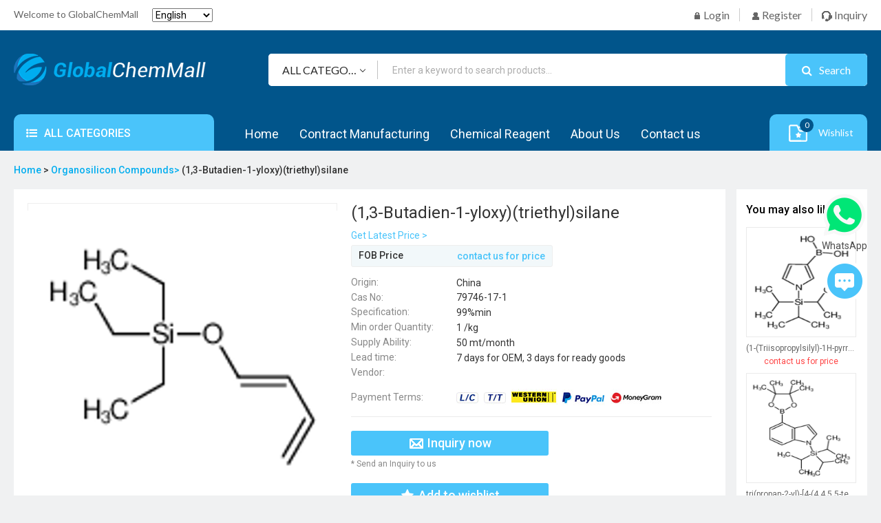

--- FILE ---
content_type: text/html; charset=utf-8
request_url: https://www.globalchemmall.com/13-butadien-1-yloxytriethylsilane
body_size: 9845
content:
<!DOCTYPE html>
<html lang="en"  >
<head>
    <title>China Low Price (1,3-Butadien-1-Yloxy)(Triethyl)Silane Manufacturers, Suppliers - Factory Direct Wholesale - GlobalChemMall</title>
    <meta http-equiv="Content-type" content="text/html;charset=UTF-8" />
    <meta name="description" content="As one of the leading (1,3-butadien-1-yloxy)(triethyl)silane manufacturers and suppliers in China, we warmly welcome you to wholesale organosilicon compounds at low price from our online mall! Our factory is mainly engaged in producing high quality chemical products for customers around the world. Contact us for more details." />
    <meta name="keywords" content="(1,3-butadien-1-yloxy)(triethyl)silane, China, manufacturers, suppliers, factory, wholesale, low price, high quality" />
    <meta name="viewport" content="width=device-width, initial-scale=1" />
    <meta http-equiv="X-UA-Compatible" content="IE=Edge,chrome=1">

    <!-- Google Tag Manager -->
    <script>
        (function (w, d, s, l, i) {
            w[l] = w[l] || []; w[l].push({
                'gtm.start':
                    new Date().getTime(), event: 'gtm.js'
            }); var f = d.getElementsByTagName(s)[0],
                j = d.createElement(s), dl = l != 'dataLayer' ? '&l=' + l : ''; j.async = true; j.src =
                    'https://www.googletagmanager.com/gtm.js?id=' + i + dl; f.parentNode.insertBefore(j, f);
        })(window, document, 'script', 'dataLayer', 'GTM-PPCPKRN');</script>
    <!-- End Google Tag Manager -->

    <meta name="google-site-verification" content="EOUvHe1KifA1W9vBA1HK_SBf628fO4TQVKKbRhglgAE" />
<meta name="apple-mobile-web-app-title" content="GlobalChemMall">
<meta name="application-name" content="GlobalChemMall">
<meta name="twitter:image" content="https://www.globalchemmall.com/images/thumbs/0051253_13-butadien-1-yloxytriethylsilane_100.png">
<meta name="twitter:title" content="(1,3-Butadien-1-yloxy)(triethyl)silane">
<meta name="twitter:description" content="As one of the leading (1,3-butadien-1-yloxy)(triethyl)silane manufacturers and suppliers in China, we warmly welcome you to wholesale organosilicon compounds at low price from our online mall! Our factory is mainly engaged in producing high quality chemical products for customers around the world. Contact us for more details.">
<meta http-equiv="X-UA-Compatible" content="IE=edge">
<meta property="og:type" content="product">
<meta property="og:site_name" content="GlobalChemMall">
<meta property="og:url" content="http://www.globalchemmall.com/13-butadien-1-yloxytriethylsilane">
<meta property="og:image" content="https://www.globalchemmall.com/images/thumbs/0051253_13-butadien-1-yloxytriethylsilane_100.png">
<meta property="og:title" content="(1,3-Butadien-1-yloxy)(triethyl)silane">
<meta property="og:description" content="As one of the leading (1,3-butadien-1-yloxy)(triethyl)silane manufacturers and suppliers in China, we warmly welcome you to wholesale organosilicon compounds at low price from our online mall! Our factory is mainly engaged in producing high quality chemical products for customers around the world. Contact us for more details.">
<link href="https://www.globalchemmall.com/13-butadien-1-yloxytriethylsilane" rel="canonical">

        <link href="https://fonts.gstatic.com" rel="preconnect">
    <script src="/Themes/CoreTheme/Content/js/jquery.min.js"></script>
    <script src="/tem/swiper.min.js"></script>

    <link href="/Themes/CoreTheme/Content/css/swiper.min.css" rel="stylesheet" type="text/css" />
<link href="/Themes/CoreTheme/Content/layui-v2.5.7/layui/css/layui.css" rel="stylesheet" type="text/css" />
<link href="/Themes/CoreTheme/Content/css/style.css" rel="stylesheet" type="text/css" />
<link href="/Themes/CoreTheme/Content/css/font-awesome.min.css" rel="stylesheet" type="text/css" />
<link href="/tem/swiper.min.css" rel="stylesheet" type="text/css" />
<link href="/Themes/CoreTheme/Content/css/custom.css" rel="stylesheet" type="text/css" />

    
    
    <script type="application/ld+json">
     [{"@context":"http://schema.org","@type":"Product","@id":"188769","name":"(1,3-Butadien-1-yloxy)(triethyl)silane","image":["https://www.globalchemmall.com/images/thumbs/0051253_13-butadien-1-yloxytriethylsilane_550.png"],"description":"As one of the leading (1,3-butadien-1-yloxy)(triethyl)silane manufacturers and suppliers in China, we warmly welcome you to wholesale organosilicon compounds at low price from our online mall! Our factory is mainly engaged in producing high quality chemical products for customers around the world. Contact us for more details.","sku":"g","brand":{"@type":"Brand","name":"Globalchemmall"},"offers":{"@type":"AggregateOffer","offerCount":1,"priceCurrency":"USD","lowPrice":0.00,"highPrice":0.0,"price":0.00}},{"@context":"https://schema.org/","@type":"BreadcrumbList","itemListElement":[{"@type":"ListItem","name":"Organosilicon Compounds","position":1,"item":"https://www.globalchemmall.com/organosilicon-compounds"},{"@type":"ListItem","name":"(1,3-Butadien-1-yloxy)(triethyl)silane","position":2,"item":"https://www.globalchemmall.com/13-butadien-1-yloxytriethylsilane"}]}]
</script>

</head>
<body class="index">
    <!-- Google Tag Manager (noscript) -->
    <noscript>
        <iframe src="https://www.googletagmanager.com/ns.html?id=GTM-PPCPKRN"
                height="0" width="0" style="display:none;visibility:hidden"></iframe>
    </noscript>
    <!-- End Google Tag Manager (noscript) -->
    
<header>
    <div class="h-top">
        <div class="l-wrap clearfix">
    <p class="welcome">Welcome to GlobalChemMall</p>
            <select class="form-control" id="customerlanguage" name="customerlanguage" onchange="setLocation(this.value);" aria-label="Languages selector" style="margin-left:20px;"><option selected="selected" value="http://www.globalchemmall.com/changelanguage/1?returnUrl=%2F13-butadien-1-yloxytriethylsilane">English</option>
<option value="http://www.globalchemmall.com/changelanguage/3?returnUrl=%2F13-butadien-1-yloxytriethylsilane">&#x420;&#x443;&#x441;&#x441;&#x43A;&#x438;&#x439;</option>
<option value="http://www.globalchemmall.com/changelanguage/4?returnUrl=%2F13-butadien-1-yloxytriethylsilane">Portugu&#xEA;s</option>
</select>

    
    <ul class="h-top-r clearfix">
        
            <li class="h-top-r-sign"><a href="/login?returnUrl=%2F13-butadien-1-yloxytriethylsilane"><i class="icon"></i> Login</a></li>
            <li class="h-top-r-register"><a href="/register?returnUrl=%2F13-butadien-1-yloxytriethylsilane"><i class="icon"></i> Register</a></li>
        <li class="h-top-r-contact"><a href="/inquiry?returnUrl=%2F13-butadien-1-yloxytriethylsilane"><i class="icon"></i> Inquiry</a></li>
    </ul>
</div>

    </div>
    <div class="h-bot">
        <div class="l-wrap">
            <div class="h-bot-ts clearfix">
                <a href="/" class="logo"><img src="/images/thumbs/0113785_logo.png" alt="GlobalChemMall"></a>


                <div class="search clearfix">
    <form class="clearfix" method="get" id="small-search-box-form" action="/search">
        <select>
            <option value="All Catagories">ALL CATEGORIES</option>
        </select>
        <div class="search-box clearfix">
            <input type="text" class="sk" name="q" placeholder="Enter a keyword to search products…">
            <button class="sbtn" type="submit"><i class="fa fa-search"></i><span>Search</span></button>
        </div>
    </form>
</div>
            </div>
            <div class="h-bot-bar clearfix">
                <div class="pro-menu">
    
<h6>
    <a>
        <i class="fa fa-list-ul"></i>
        ALL CATEGORIES
    </a>
</h6>
<div class="mopmenu"><i class="fa fa-list-ul"></i> Categories</div>
<div class="pro-menu-box">
    <div class="mopmenu-close">
        <i class="icon"></i>
    </div>
<ul>
        <li class="categories-lev1">
            <a href="/hot-categories">
                Hot Categories<i class="fa fa-angle-right"></i>
            </a>
            
    <i class="fa fa-angle-right"></i>
    <ul class="categories-submenu">
            <li class="categories-lev2">
                <a href="/sweeteners-and-dietary-supplements">sweeteners and Dietary supplements</a>


            </li>
            <li class="categories-lev2">
                <a href="/natural-products-and-extracts-2">Natural Products and Extracts</a>


            </li>
            <li class="categories-lev2">
                <a href="/api-and-intermediates">API and Intermediates</a>


            </li>
            <li class="categories-lev2">
                <a href="/water-treatment-chemicals-2">Water Treatment Chemicals</a>


            </li>
            <li class="categories-lev2">
                <a href="/paints-and-coatings-2">Paints and Coatings</a>


            </li>
    </ul>

        </li>
        <li class="categories-lev1">
            <a href="/biochemicals-and-pharmaceutical-chemicals">
                Biochemicals and Pharmaceutical Chemicals<i class="fa fa-angle-right"></i>
            </a>
            
    <i class="fa fa-angle-right"></i>
    <ul class="categories-submenu">
            <li class="categories-lev2">
                <a href="/pharmaceutical-impurities">Pharmaceutical Impurities</a>


            </li>
            <li class="categories-lev2">
                <a href="/pharmaceutical-intermediates">Pharmaceutical Intermediates</a>


            </li>
            <li class="categories-lev2">
                <a href="/active-pharmaceutical-ingredients-apis">Active Pharmaceutical Ingredients (APIs)</a>

                    <i class="fa fa-angle-right"></i>
                    <ul class="categories-thrmenu">
                            <li class="categories-lev3">
                                <a href="/cardiovascular-system">Cardiovascular system</a>
                            </li>
                            <li class="categories-lev3">
                                <a href="/brain-and-nervous-system">Brain and nervous system</a>
                            </li>
                            <li class="categories-lev3">
                                <a href="/gastrointestinal-tract-metabolism">Gastrointestinal tract/ metabolism</a>
                            </li>
                            <li class="categories-lev3">
                                <a href="/respiratory-system">Respiratory system</a>
                            </li>
                            <li class="categories-lev3">
                                <a href="/other-atc">Other ATC</a>
                            </li>
                            <li class="categories-lev3">
                                <a href="/infections-and-infestations">Infections and infestations</a>
                            </li>
                            <li class="categories-lev3">
                                <a href="/orphan-drugs">Orphan drugs</a>
                            </li>
                            <li class="categories-lev3">
                                <a href="/endocrine-system">Endocrine system</a>
                            </li>
                            <li class="categories-lev3">
                                <a href="/genitourinary-system">Genitourinary system</a>
                            </li>
                            <li class="categories-lev3">
                                <a href="/skin">Skin</a>
                            </li>
                            <li class="categories-lev3">
                                <a href="/blood-and-blood-forming-organs">Blood and blood forming organs</a>
                            </li>
                            <li class="categories-lev3">
                                <a href="/malignant-disease">Malignant disease</a>
                            </li>
                            <li class="categories-lev3">
                                <a href="/sensory-organs">Sensory organs</a>
                            </li>
                            <li class="categories-lev3">
                                <a href="/immune-disease">Immune disease</a>
                            </li>
                            <li class="categories-lev3">
                                <a href="/muscles-bones-and-joints">Muscles, bones, and joints</a>
                            </li>
                    </ul>

            </li>
            <li class="categories-lev2">
                <a href="/veterinary-drugs">Veterinary Drugs</a>

                    <i class="fa fa-angle-right"></i>
                    <ul class="categories-thrmenu">
                            <li class="categories-lev3">
                                <a href="/veterinary-chemicals">Veterinary Chemicals</a>
                            </li>
                            <li class="categories-lev3">
                                <a href="/therapeutic-veterinary-biological-products">Therapeutic Veterinary Biological Products</a>
                            </li>
                            <li class="categories-lev3">
                                <a href="/preventive-veterinary-biological-products">Preventive Veterinary Biological Products</a>
                            </li>
                            <li class="categories-lev3">
                                <a href="/veterinary-diagnostic-products">Veterinary Diagnostic Products</a>
                            </li>
                            <li class="categories-lev3">
                                <a href="/veterinary-chinese-herbal-medicines-and-natural-medicines">Veterinary Chinese Herbal Medicines and Natural Medicines</a>
                            </li>
                    </ul>

            </li>
            <li class="categories-lev2">
                <a href="/biochemicals">Biochemicals</a>


            </li>
            <li class="categories-lev2">
                <a href="/pharmaceutical-excipients">Pharmaceutical Excipients</a>


            </li>
    </ul>

        </li>
        <li class="categories-lev1">
            <a href="/material-chemicals">
                Material Chemicals<i class="fa fa-angle-right"></i>
            </a>
            
    <i class="fa fa-angle-right"></i>
    <ul class="categories-submenu">
            <li class="categories-lev2">
                <a href="/polymer-materials">Polymer Materials</a>

                    <i class="fa fa-angle-right"></i>
                    <ul class="categories-thrmenu">
                            <li class="categories-lev3">
                                <a href="/monomer">Monomer</a>
                            </li>
                            <li class="categories-lev3">
                                <a href="/polymer">Polymer</a>
                            </li>
                            <li class="categories-lev3">
                                <a href="/reagents-for-polymerization">Reagents for Polymerization</a>
                            </li>
                    </ul>

            </li>
            <li class="categories-lev2">
                <a href="/metal-and-ceramic-materials">Metal and Ceramic Materials</a>

                    <i class="fa fa-angle-right"></i>
                    <ul class="categories-thrmenu">
                            <li class="categories-lev3">
                                <a href="/salts">Salts</a>
                            </li>
                            <li class="categories-lev3">
                                <a href="/ultra-high-purity-materials">Ultra-High Purity Materials</a>
                            </li>
                            <li class="categories-lev3">
                                <a href="/metal-oxides">Metal Oxides</a>
                            </li>
                            <li class="categories-lev3">
                                <a href="/metals">Metals</a>
                            </li>
                            <li class="categories-lev3">
                                <a href="/ceramics">Ceramics</a>
                            </li>
                            <li class="categories-lev3">
                                <a href="/sulfides-and-chalcogenides">Sulfides and Chalcogenides</a>
                            </li>
                            <li class="categories-lev3">
                                <a href="/magnetic-materials">Magnetic Materials</a>
                            </li>
                            <li class="categories-lev3">
                                <a href="/alloys">Alloys</a>
                            </li>
                    </ul>

            </li>
            <li class="categories-lev2">
                <a href="/organic-and-printed-electronics-materials">Organic and Printed Electronics Materials</a>

                    <i class="fa fa-angle-right"></i>
                    <ul class="categories-thrmenu">
                            <li class="categories-lev3">
                                <a href="/liquid-crystals">Liquid Crystals</a>
                            </li>
                    </ul>

            </li>
            <li class="categories-lev2">
                <a href="/micro-and-nanoelectronics">Micro- and Nanoelectronics</a>

                    <i class="fa fa-angle-right"></i>
                    <ul class="categories-thrmenu">
                            <li class="categories-lev3">
                                <a href="/self-assembly-amp-contact-printing">Self Assembly &amp;amp; Contact Printing</a>
                            </li>
                            <li class="categories-lev3">
                                <a href="/vapor-deposition-precursors">Vapor Deposition Precursors</a>
                            </li>
                            <li class="categories-lev3">
                                <a href="/solution-deposition-precursors">Solution Deposition Precursors</a>
                            </li>
                    </ul>

            </li>
            <li class="categories-lev2">
                <a href="/alternative-energy-materials">Alternative Energy Materials</a>

                    <i class="fa fa-angle-right"></i>
                    <ul class="categories-thrmenu">
                            <li class="categories-lev3">
                                <a href="/phosphor-materials">Phosphor Materials</a>
                            </li>
                            <li class="categories-lev3">
                                <a href="/thermoelectric-materials">Thermoelectric Materials</a>
                            </li>
                            <li class="categories-lev3">
                                <a href="/lithium-ion-batteries">Lithium-Ion Batteries</a>
                            </li>
                            <li class="categories-lev3">
                                <a href="/perovskite-materials">Perovskite Materials</a>
                            </li>
                            <li class="categories-lev3">
                                <a href="/solid-oxide-fuel-cell-materials">Solid Oxide Fuel Cell Materials</a>
                            </li>
                            <li class="categories-lev3">
                                <a href="/electrolytes">Electrolytes</a>
                            </li>
                            <li class="categories-lev3">
                                <a href="/materials-for-hydrogen-storage">Materials for Hydrogen Storage</a>
                            </li>
                            <li class="categories-lev3">
                                <a href="/supercapacitors">Supercapacitors</a>
                            </li>
                            <li class="categories-lev3">
                                <a href="/metal-organic-framework">Metal Organic Framework</a>
                            </li>
                            <li class="categories-lev3">
                                <a href="/fuel-cell-catalysts">Fuel Cell Catalysts</a>
                            </li>
                    </ul>

            </li>
            <li class="categories-lev2">
                <a href="/nanomaterials">Nanomaterials</a>

                    <i class="fa fa-angle-right"></i>
                    <ul class="categories-thrmenu">
                            <li class="categories-lev3">
                                <a href="/nanoparticles-oxides-nitrides-and-other-ceramics">Nanoparticles: Oxides, Nitrides, and Other Ceramics</a>
                            </li>
                            <li class="categories-lev3">
                                <a href="/silsesquioxanes-poss-nanohybrids">Silsesquioxanes: POSS Nanohybrids</a>
                            </li>
                            <li class="categories-lev3">
                                <a href="/carbon-nanomaterials">Carbon Nanomaterials</a>
                            </li>
                            <li class="categories-lev3">
                                <a href="/dendrimers">Dendrimers</a>
                            </li>
                            <li class="categories-lev3">
                                <a href="/nanopowders-and-nanoparticle-dispersions">Nanopowders and Nanoparticle Dispersions</a>
                            </li>
                            <li class="categories-lev3">
                                <a href="/quantum-dots">Quantum Dots</a>
                            </li>
                    </ul>

            </li>
            <li class="categories-lev2">
                <a href="/bioelectronic-materials">Bioelectronic materials</a>

                    <i class="fa fa-angle-right"></i>
                    <ul class="categories-thrmenu">
                            <li class="categories-lev3">
                                <a href="/microfluidics">Microfluidics</a>
                            </li>
                            <li class="categories-lev3">
                                <a href="/flexible-organic-transistors">Flexible Organic Transistors</a>
                            </li>
                            <li class="categories-lev3">
                                <a href="/crosslinking-agents">Crosslinking Agents</a>
                            </li>
                            <li class="categories-lev3">
                                <a href="/actuators">Actuators</a>
                            </li>
                    </ul>

            </li>
    </ul>

        </li>
        <li class="categories-lev1">
            <a href="/electronic-chemicals">
                Electronic Chemicals<i class="fa fa-angle-right"></i>
            </a>
            
    <i class="fa fa-angle-right"></i>
    <ul class="categories-submenu">
            <li class="categories-lev2">
                <a href="/photonic-and-optical-materials">Photonic and Optical Materials</a>

                    <i class="fa fa-angle-right"></i>
                    <ul class="categories-thrmenu">
                            <li class="categories-lev3">
                                <a href="/photoluminescent-materials">Photoluminescent Materials</a>
                            </li>
                            <li class="categories-lev3">
                                <a href="/waveguide-materials">Waveguide Materials</a>
                            </li>
                    </ul>

            </li>
            <li class="categories-lev2">
                <a href="/liquid-crystals-and-conductive-compounds">Liquid Crystals and Conductive Compounds</a>

                    <i class="fa fa-angle-right"></i>
                    <ul class="categories-thrmenu">
                            <li class="categories-lev3">
                                <a href="/monomer-of-liquid-crystals">Monomer of Liquid Crystals</a>
                            </li>
                            <li class="categories-lev3">
                                <a href="/intermediates-of-liquid-crystals">Intermediates of Liquid Crystals</a>
                            </li>
                    </ul>

            </li>
            <li class="categories-lev2">
                <a href="/oled-and-pled-materials">OLED and PLED Materials</a>


            </li>
            <li class="categories-lev2">
                <a href="/synthetic-tools-and-reagents">Synthetic Tools and Reagents</a>


            </li>
            <li class="categories-lev2">
                <a href="/organic-photovoltaic-opv-materials">Organic Photovoltaic (OPV) Materials</a>


            </li>
            <li class="categories-lev2">
                <a href="/organic-field-effect-transistor-ofet-materials">Organic Field Effect Transistor (OFET) Materials</a>


            </li>
            <li class="categories-lev2">
                <a href="/electronic-chemicals-for-integrated-circuits">Electronic Chemicals for Integrated Circuits</a>

                    <i class="fa fa-angle-right"></i>
                    <ul class="categories-thrmenu">
                            <li class="categories-lev3">
                                <a href="/high-purity-reagents">High Purity Reagents</a>
                            </li>
                            <li class="categories-lev3">
                                <a href="/photoresist">Photoresist</a>
                            </li>
                    </ul>

            </li>
            <li class="categories-lev2">
                <a href="/new-energy-batteries-related-chemicals">New Energy Batteries-related Chemicals</a>

                    <i class="fa fa-angle-right"></i>
                    <ul class="categories-thrmenu">
                            <li class="categories-lev3">
                                <a href="/electrolyte">Electrolyte</a>
                            </li>
                    </ul>

            </li>
            <li class="categories-lev2">
                <a href="/additives-for-electronic-and-electrical-materials">Additives for Electronic and Electrical Materials</a>


            </li>
            <li class="categories-lev2">
                <a href="/sublimed-materials">Sublimed Materials</a>


            </li>
            <li class="categories-lev2">
                <a href="/substrates-and-electrode-materials">Substrates and Electrode Materials</a>


            </li>
            <li class="categories-lev2">
                <a href="/materials-for-printing-and-printed-electronics">Materials for Printing and Printed Electronics</a>

                    <i class="fa fa-angle-right"></i>
                    <ul class="categories-thrmenu">
                            <li class="categories-lev3">
                                <a href="/printed-circuit-board-pcb-materials">Printed Circuit Board (PCB) Materials</a>
                            </li>
                    </ul>

            </li>
    </ul>

        </li>
        <li class="categories-lev1">
            <a href="/paints-and-coatings">
                Paints and Coatings<i class="fa fa-angle-right"></i>
            </a>
            
    <i class="fa fa-angle-right"></i>
    <ul class="categories-submenu">
            <li class="categories-lev2">
                <a href="/coatings">Coatings</a>

                    <i class="fa fa-angle-right"></i>
                    <ul class="categories-thrmenu">
                            <li class="categories-lev3">
                                <a href="/architectural-coatings">Architectural Coatings</a>
                            </li>
                            <li class="categories-lev3">
                                <a href="/universal-coatings">Universal Coatings</a>
                            </li>
                            <li class="categories-lev3">
                                <a href="/marine-coatings">Marine Coatings</a>
                            </li>
                            <li class="categories-lev3">
                                <a href="/light-industrial-coatings">Light Industrial Coatings</a>
                            </li>
                            <li class="categories-lev3">
                                <a href="/anti-corrosion-coatings">Anti-corrosion coatings</a>
                            </li>
                            <li class="categories-lev3">
                                <a href="/wood-coatings">Wood Coatings</a>
                            </li>
                            <li class="categories-lev3">
                                <a href="/epoxies">Epoxies</a>
                            </li>
                            <li class="categories-lev3">
                                <a href="/special-coatings">Special Coatings</a>
                            </li>
                            <li class="categories-lev3">
                                <a href="/waterproof-coatings">Waterproof Coatings</a>
                            </li>
                            <li class="categories-lev3">
                                <a href="/interior-wall-coatings">Interior Wall Coatings</a>
                            </li>
                    </ul>

            </li>
            <li class="categories-lev2">
                <a href="/paints">Paints</a>

                    <i class="fa fa-angle-right"></i>
                    <ul class="categories-thrmenu">
                            <li class="categories-lev3">
                                <a href="/alkyds">Alkyds</a>
                            </li>
                            <li class="categories-lev3">
                                <a href="/acrylics">Acrylics</a>
                            </li>
                            <li class="categories-lev3">
                                <a href="/polyurethanes">Polyurethanes</a>
                            </li>
                            <li class="categories-lev3">
                                <a href="/amino-resin-paints">Amino Resin Paints</a>
                            </li>
                            <li class="categories-lev3">
                                <a href="/polyesters">Polyesters</a>
                            </li>
                            <li class="categories-lev3">
                                <a href="/rubber-paints">Rubber Paints</a>
                            </li>
                            <li class="categories-lev3">
                                <a href="/phenolics">Phenolics</a>
                            </li>
                            <li class="categories-lev3">
                                <a href="/overcoats">Overcoats</a>
                            </li>
                            <li class="categories-lev3">
                                <a href="/antirust-paints">Antirust Paints</a>
                            </li>
                    </ul>

            </li>
            <li class="categories-lev2">
                <a href="/inks">Inks</a>

                    <i class="fa fa-angle-right"></i>
                    <ul class="categories-thrmenu">
                            <li class="categories-lev3">
                                <a href="/printing-inks">Printing Inks</a>
                            </li>
                    </ul>

            </li>
            <li class="categories-lev2">
                <a href="/additives-for-paints-and-coatings">Additives for Paints and Coatings</a>

                    <i class="fa fa-angle-right"></i>
                    <ul class="categories-thrmenu">
                            <li class="categories-lev3">
                                <a href="/putties">Putties</a>
                            </li>
                    </ul>

            </li>
    </ul>

        </li>
        <li class="categories-lev1">
            <a href="/natural-products-and-extracts">
                Natural Products and Extracts<i class="fa fa-angle-right"></i>
            </a>
            
    <i class="fa fa-angle-right"></i>
    <ul class="categories-submenu">
            <li class="categories-lev2">
                <a href="/plant-extracts">Plant Extracts</a>

                    <i class="fa fa-angle-right"></i>
                    <ul class="categories-thrmenu">
                            <li class="categories-lev3">
                                <a href="/chinese-herbal-medicine-extracts">Chinese Herbal Medicine Extracts</a>
                            </li>
                            <li class="categories-lev3">
                                <a href="/vegetable-and-fruit-extracts">Vegetable and Fruit Extracts</a>
                            </li>
                    </ul>

            </li>
            <li class="categories-lev2">
                <a href="/medicinal-plant-raw-materials">Medicinal Plant Raw Materials</a>

                    <i class="fa fa-angle-right"></i>
                    <ul class="categories-thrmenu">
                            <li class="categories-lev3">
                                <a href="/raw-materials-of-anti-obesity-medication">Raw Materials of Anti-obesity Medication</a>
                            </li>
                    </ul>

            </li>
            <li class="categories-lev2">
                <a href="/natural-pigments">Natural Pigments</a>


            </li>
            <li class="categories-lev2">
                <a href="/natural-toxins">Natural Toxins</a>


            </li>
            <li class="categories-lev2">
                <a href="/animal-extracts">Animal Extracts</a>


            </li>
    </ul>

        </li>
        <li class="categories-lev1">
            <a href="/agrochemicals">
                Agrochemicals<i class="fa fa-angle-right"></i>
            </a>
            
    <i class="fa fa-angle-right"></i>
    <ul class="categories-submenu">
            <li class="categories-lev2">
                <a href="/pesticide-intermediates">Pesticide Intermediates</a>


            </li>
            <li class="categories-lev2">
                <a href="/pesticides">Pesticides</a>

                    <i class="fa fa-angle-right"></i>
                    <ul class="categories-thrmenu">
                            <li class="categories-lev3">
                                <a href="/herbicides">Herbicides</a>
                            </li>
                            <li class="categories-lev3">
                                <a href="/insecticides">Insecticides</a>
                            </li>
                            <li class="categories-lev3">
                                <a href="/bactericides">Bactericides</a>
                            </li>
                            <li class="categories-lev3">
                                <a href="/acaricides">Acaricides</a>
                            </li>
                            <li class="categories-lev3">
                                <a href="/plant-growth-regulators">Plant Growth Regulators</a>
                            </li>
                            <li class="categories-lev3">
                                <a href="/nematicides">Nematicides</a>
                            </li>
                            <li class="categories-lev3">
                                <a href="/rodenticides">Rodenticides</a>
                            </li>
                            <li class="categories-lev3">
                                <a href="/insect-attractants">Insect Attractants</a>
                            </li>
                            <li class="categories-lev3">
                                <a href="/hygienic-insecticides">Hygienic Insecticides</a>
                            </li>
                            <li class="categories-lev3">
                                <a href="/molluscicides">Molluscicides</a>
                            </li>
                            <li class="categories-lev3">
                                <a href="/herbicide-safeners">Herbicide Safeners</a>
                            </li>
                            <li class="categories-lev3">
                                <a href="/insect-repellents">Insect Repellents</a>
                            </li>
                            <li class="categories-lev3">
                                <a href="/algicides">Algicides</a>
                            </li>
                            <li class="categories-lev3">
                                <a href="/chemosterilants">Chemosterilants</a>
                            </li>
                            <li class="categories-lev3">
                                <a href="/synergists">Synergists</a>
                            </li>
                            <li class="categories-lev3">
                                <a href="/bird-repellents">Bird Repellents</a>
                            </li>
                            <li class="categories-lev3">
                                <a href="/insect-growth-regulators">Insect Growth Regulators</a>
                            </li>
                            <li class="categories-lev3">
                                <a href="/wood-preservatives">Wood Preservatives</a>
                            </li>
                            <li class="categories-lev3">
                                <a href="/nitrification-inhibitors">Nitrification Inhibitors</a>
                            </li>
                    </ul>

            </li>
            <li class="categories-lev2">
                <a href="/pesticide-adjuvants">Pesticide Adjuvants</a>


            </li>
            <li class="categories-lev2">
                <a href="/fertilizers">Fertilizers</a>

                    <i class="fa fa-angle-right"></i>
                    <ul class="categories-thrmenu">
                            <li class="categories-lev3">
                                <a href="/nitrogen-fertilizers">Nitrogen Fertilizers</a>
                            </li>
                            <li class="categories-lev3">
                                <a href="/trace-element-fertilizers">Trace Element Fertilizers</a>
                            </li>
                            <li class="categories-lev3">
                                <a href="/calcium-magnesium-phosphorus-fertilizers">Calcium, Magnesium, Phosphorus Fertilizers</a>
                            </li>
                            <li class="categories-lev3">
                                <a href="/phosphorus-fertilizers">Phosphorus Fertilizers</a>
                            </li>
                            <li class="categories-lev3">
                                <a href="/organic-fertilizers-biofertilizers">Organic Fertilizers (Biofertilizers)</a>
                            </li>
                            <li class="categories-lev3">
                                <a href="/compound-fertilizers">Compound Fertilizers</a>
                            </li>
                            <li class="categories-lev3">
                                <a href="/foliar-fertilizers">Foliar Fertilizers</a>
                            </li>
                            <li class="categories-lev3">
                                <a href="/potassium-fertilizers">Potassium Fertilizers</a>
                            </li>
                    </ul>

            </li>
    </ul>

        </li>
        <li class="categories-lev1">
            <a href="/commodity-chemicals">
                Commodity Chemicals<i class="fa fa-angle-right"></i>
            </a>
            
    <i class="fa fa-angle-right"></i>
    <ul class="categories-submenu">
            <li class="categories-lev2">
                <a href="/inorganic-chemicals">Inorganic Chemicals</a>

                    <i class="fa fa-angle-right"></i>
                    <ul class="categories-thrmenu">
                            <li class="categories-lev3">
                                <a href="/halides">Halides</a>
                            </li>
                            <li class="categories-lev3">
                                <a href="/inorganic-salts">Inorganic Salts</a>
                            </li>
                            <li class="categories-lev3">
                                <a href="/oxides-and-peroxides">Oxides and Peroxides</a>
                            </li>
                            <li class="categories-lev3">
                                <a href="/silicide-and-silicates">Silicide and Silicates</a>
                            </li>
                            <li class="categories-lev3">
                                <a href="/inorganic-acids">Inorganic Acids</a>
                            </li>
                            <li class="categories-lev3">
                                <a href="/inorganic-alkalines">Inorganic Alkalines</a>
                            </li>
                            <li class="categories-lev3">
                                <a href="/carbonates">Carbonates</a>
                            </li>
                            <li class="categories-lev3">
                                <a href="/elements">Elements</a>
                            </li>
                            <li class="categories-lev3">
                                <a href="/carbides">Carbides</a>
                            </li>
                    </ul>

            </li>
            <li class="categories-lev2">
                <a href="/organic-chemicals">Organic Chemicals</a>

                    <i class="fa fa-angle-right"></i>
                    <ul class="categories-thrmenu">
                            <li class="categories-lev3">
                                <a href="/plasticizers-and-raw-materials">Plasticizers and Raw Materials</a>
                            </li>
                            <li class="categories-lev3">
                                <a href="/commodity-solvents">Commodity Solvents</a>
                            </li>
                            <li class="categories-lev3">
                                <a href="/coatings-raw-materials">Coatings Raw Materials</a>
                            </li>
                            <li class="categories-lev3">
                                <a href="/alkylene-oxides-and-derivatives">Alkylene Oxides and Derivatives</a>
                            </li>
                            <li class="categories-lev3">
                                <a href="/acids-and-esters">Acids and Esters</a>
                            </li>
                            <li class="categories-lev3">
                                <a href="/olefins">Olefins</a>
                            </li>
                            <li class="categories-lev3">
                                <a href="/aromatics">Aromatics</a>
                            </li>
                            <li class="categories-lev3">
                                <a href="/unsaturated-polyester-resins-upr-and-raw-materials">Unsaturated Polyester Resins (UPR) and Raw Materials</a>
                            </li>
                            <li class="categories-lev3">
                                <a href="/raw-materials-for-synthetic-fibers">Raw Materials for Synthetic Fibers</a>
                            </li>
                            <li class="categories-lev3">
                                <a href="/methanol-and-derivatives">Methanol and Derivatives</a>
                            </li>
                            <li class="categories-lev3">
                                <a href="/phenols-and-ketones">Phenols and Ketones</a>
                            </li>
                    </ul>

            </li>
            <li class="categories-lev2">
                <a href="/organic-solvents">Organic Solvents</a>


            </li>
            <li class="categories-lev2">
                <a href="/petrochemicals">Petrochemicals</a>

                    <i class="fa fa-angle-right"></i>
                    <ul class="categories-thrmenu">
                            <li class="categories-lev3">
                                <a href="/petroleum-product-additives">Petroleum Product Additives</a>
                            </li>
                            <li class="categories-lev3">
                                <a href="/petroleum-waxes">Petroleum Waxes</a>
                            </li>
                    </ul>

            </li>
    </ul>

        </li>
        <li class="categories-lev1">
            <a href="/catalysts-and-additives">
                Catalysts and Additives<i class="fa fa-angle-right"></i>
            </a>
            
    <i class="fa fa-angle-right"></i>
    <ul class="categories-submenu">
            <li class="categories-lev2">
                <a href="/additives-and-auxiliaries">Additives and Auxiliaries</a>

                    <i class="fa fa-angle-right"></i>
                    <ul class="categories-thrmenu">
                            <li class="categories-lev3">
                                <a href="/plastic-and-rubber-additives">Plastic and Rubber Additives</a>
                            </li>
                            <li class="categories-lev3">
                                <a href="/paint-additives">Paint Additives</a>
                            </li>
                            <li class="categories-lev3">
                                <a href="/organic-extractants">Organic Extractants</a>
                            </li>
                            <li class="categories-lev3">
                                <a href="/textile-auxiliaries">Textile Auxiliaries</a>
                            </li>
                            <li class="categories-lev3">
                                <a href="/water-treatment-agents">Water Treatment Agents</a>
                            </li>
                            <li class="categories-lev3">
                                <a href="/flame-retardants">Flame Retardants</a>
                            </li>
                            <li class="categories-lev3">
                                <a href="/synthetic-material-additives">Synthetic Material Additives</a>
                            </li>
                            <li class="categories-lev3">
                                <a href="/polyethylene-glycol-peg-derivatives">Polyethylene Glycol (PEG) Derivatives</a>
                            </li>
                            <li class="categories-lev3">
                                <a href="/polymer-additives">Polymer Additives</a>
                            </li>
                            <li class="categories-lev3">
                                <a href="/metal-processing-aids">Metal Processing Aids</a>
                            </li>
                            <li class="categories-lev3">
                                <a href="/surface-treatment-agents">Surface Treatment Agents</a>
                            </li>
                            <li class="categories-lev3">
                                <a href="/electronic-industrial-additives">Electronic Industrial Additives</a>
                            </li>
                            <li class="categories-lev3">
                                <a href="/coupling-agents">Coupling Agents</a>
                            </li>
                            <li class="categories-lev3">
                                <a href="/mineral-processing-reagents-and-smelting-additives">Mineral Processing Reagents and Smelting Additives</a>
                            </li>
                            <li class="categories-lev3">
                                <a href="/construction-and-building-chemicals">Construction And Building Chemicals</a>
                            </li>
                            <li class="categories-lev3">
                                <a href="/oilfield-chemicals">Oilfield Chemicals</a>
                            </li>
                            <li class="categories-lev3">
                                <a href="/pesticide-additives">Pesticide Additives</a>
                            </li>
                            <li class="categories-lev3">
                                <a href="/adsorbents">Adsorbents</a>
                            </li>
                            <li class="categories-lev3">
                                <a href="/leather-additives">Leather Additives</a>
                            </li>
                            <li class="categories-lev3">
                                <a href="/heat-stabilizers">Heat Stabilizers</a>
                            </li>
                            <li class="categories-lev3">
                                <a href="/paper-additives">Paper Additives</a>
                            </li>
                            <li class="categories-lev3">
                                <a href="/oil-additives">Oil Additives</a>
                            </li>
                            <li class="categories-lev3">
                                <a href="/fillers">Fillers</a>
                            </li>
                            <li class="categories-lev3">
                                <a href="/glass-antibacterial-agents">Glass Antibacterial Agents</a>
                            </li>
                            <li class="categories-lev3">
                                <a href="/retarders">Retarders</a>
                            </li>
                            <li class="categories-lev3">
                                <a href="/antishock-agents">Antishock Agents</a>
                            </li>
                    </ul>

            </li>
            <li class="categories-lev2">
                <a href="/catalysts">Catalysts</a>

                    <i class="fa fa-angle-right"></i>
                    <ul class="categories-thrmenu">
                            <li class="categories-lev3">
                                <a href="/precious-metal-catalysts">Precious Metal Catalysts</a>
                            </li>
                            <li class="categories-lev3">
                                <a href="/industrial-catalysts">Industrial Catalysts</a>
                            </li>
                            <li class="categories-lev3">
                                <a href="/oxide-catalysts">Oxide Catalysts</a>
                            </li>
                            <li class="categories-lev3">
                                <a href="/acid-base-catalysts">Acid-Base Catalysts</a>
                            </li>
                            <li class="categories-lev3">
                                <a href="/synthetic-material-catalysts">Synthetic Material Catalysts</a>
                            </li>
                            <li class="categories-lev3">
                                <a href="/metallocene-catalysts">Metallocene Catalysts</a>
                            </li>
                            <li class="categories-lev3">
                                <a href="/quaternary-ammonium-salts">Quaternary Ammonium Salts</a>
                            </li>
                    </ul>

            </li>
    </ul>

        </li>
</ul></div>    
</div>
<nav>
    <div class="monav"><i class="fa fa-navicon"></i> Menu</div>
    <div class="nav">
        <div class="monav-close">
            <i class="icon"></i>Menu
        </div>
        <ul class="clearfix">
            <li><a href="/">Home</a></li>
            <li><a href="/contract">Contract Manufacturing</a></li>
            <li><a href="/ChemicalReagent">Chemical Reagent</a></li>
            <li><a href="/aboutus">About Us</a></li>
            <li><a href="/contactus">Contact us</a></li>
        </ul>
    </div>
</nav>
<div class="shoppingcar clearfix">
    <a href="/wishlist" class="ico-cart dropdown-toggle">
        <div class="scar-icon icon"><span class="scarnum">0</span></div>
        <span>Wishlist</span>
    </a>
</div>






            </div>
            <div class="header-mark"></div>
        </div>
    </div>
</header>
<div class="pdetailpage">
        <div class="breadcrumbs-nav">
        <div class="l-wrap">
            <a href="/">Home</a> &gt;

                <a href="/organosilicon-compounds" itemprop="item">
                    Organosilicon Compounds&gt;
                </a>
            (1,3-Butadien-1-yloxy)(triethyl)silane
        </div>
    </div>
 
    <div class="pdetailpage-box">
        <div class="l-wrap clearfix">
            <div class="pdetailpage-l">
                <div class="pdetail-detail clearfix">
                    <div class="pdetail-detail-l pro-container">
    <div class="preview-container">
        <video id="media" controls="" autoplay="" style="display: none">
            <source src="">
        </video>
        <div class="small-box">
                <img src="/images/thumbs/0051253_13-butadien-1-yloxytriethylsilane_550.png" alt="Picture of (1,3-Butadien-1-yloxy)(triethyl)silane" title="Picture of (1,3-Butadien-1-yloxy)(triethyl)silane" data-defaultsize="/images/thumbs/0051253_13-butadien-1-yloxytriethylsilane_550.png" data-fullsize="/images/thumbs/0051253_13-butadien-1-yloxytriethylsilane.png" />

            <span class="hover" style="display: none; left: 0px; top: 270px;"></span>
        </div>
        <div class="thumbnail-box">
            <a href="javascript:;" class="btn icon btn-prev btn_prev_disabled"></a>
            <a href="javascript:;" class="btn icon btn-next"></a>
            <div class="list swiper-container" id="gallery">
                <ul class="wrapper swiper-wrapper">
                        <li class="swiper-slide item">
                            <img src="/images/thumbs/0051253_13-butadien-1-yloxytriethylsilane_550.png" alt="Picture of (1,3-Butadien-1-yloxy)(triethyl)silane" title="Picture of (1,3-Butadien-1-yloxy)(triethyl)silane" data-defaultsize="/images/thumbs/0051253_13-butadien-1-yloxytriethylsilane_550.png" data-fullsize="/images/thumbs/0051253_13-butadien-1-yloxytriethylsilane.png" />
                        </li>

                </ul>
                <div class="banner-page">
                    <span class="page-now">1</span>
                    <span class="of">/</span>
                    <span class="page-all">7</span>
                </div>
                <div class="swiper-pagination"></div>
            </div>
        </div>
        <div class="big-box" style="display: none;"><img src="/images/thumbs/0051253_13-butadien-1-yloxytriethylsilane_550.png" alt=""></div>
    </div>

    <div class="pdetail-share clearfix">
        <div class="shareTo">
            <span><i class="icon"></i> Share to</span>
            <div class="share-btn-list">
                <div class="share-btn facebook icon" data-type="facebook"></div>
                <div class="share-btn twitter icon" data-type="twitter"></div>
                <div class="share-btn linkedin icon" data-type="linkedin"></div>
            </div>
        </div>
    </div>
</div>

                    <div class="pdetail-detail-cont">
                        <h1>(1,3-Butadien-1-yloxy)(triethyl)silane</h1>
                        <a href="" class="getprice">Get Latest Price ></a>
                        <div class="propage-item-specil">
                            <p class="price">
                                <span class="specifications-tit">FOB Price</span>
                                <span class="specifications-txt">contact us for price</span>
                            </p>
                            <p class="origin">
                                <span class="specifications-tit">Origin:</span>
                                <span class="specifications-txt">China</span>
                            </p>
                            <p class="">
                                <span class="specifications-tit">Cas No:</span>
                                <span class="specifications-txt">79746-17-1</span>
                            </p>
                            <p class="">
                                <span class="specifications-tit">Specification:</span>
                                <span class="specifications-txt">99%min</span>
                            </p>
                            <p class="moq">
                                <span class="specifications-tit">Min order Quantity:</span>
                                <span class="specifications-txt">1 /kg</span>
                            </p>
                            <p class="supply">
                                <span class="specifications-tit">Supply Ability:</span>
                                <span class="specifications-txt">50 mt/month</span>
                            </p>
                            <p class="lead">
                                <span class="specifications-tit">Lead time:</span>
                                <span class="specifications-txt">7 days for OEM, 3 days for ready goods</span>
                            </p>
                                <p class="vendor">
                                    <span class="specifications-tit">Vendor:</span>
                                    <span class="specifications-txt"></span>
                                </p>
                            <p class="pay">
                                <span class="specifications-tit">Payment Terms:</span>
                                <span class="specifications-txt clearfix">
                                    <a href="" class="icon"></a>
                                    <a href="" class="icon"></a>
                                    <a href="" class="icon"></a>
                                    <a href="" class="icon"></a>
                                    <a href="" class="icon"></a>
                                </span>
                            </p>
                        </div>
                        <div class="pdetail-btn clearfix">
                            <div>

                                <a class="pdetail-Inquiry-now" href="/inquiry?ProductName=(1,3-Butadien-1-yloxy)(triethyl)silane&amp;CasNo=79746-17-1">
                                    <i class="icon"></i>
                                    <span>Inquiry now</span>
                                </a>
                                <p>
                                    * Send an Inquiry to us
                                </p>
                            </div>
                            <div>
                                <a class="pdetail-order" onclick="AjaxCart.addwish('/addproducttocart/catalog/188769/2/1');">
                                    <i class="icon"></i>
                                    <span>Add to wishlist</span>
                                </a>
                                <p>
                                    * Name your price <br>
                                    * Start order doesn't mean buying now
                                </p>
                            </div>
                        </div>
                    </div>
                </div>
                <div class="pdetail-detail-txt">
                    <ul class="pdetail-detail-txt-bar clearfix">
                        <li class="pdtbact">Products Specification</li>
                        <li>Product Description</li>
                    </ul>
                    <ul class="pdetail-detail-txt-content">
                        <li class="pdtbact-cont">
                            
                        </li>
                        <li>
                            <div class='full-description' id='description'><div class='_head'><div class='info-tit'><div class='i1'></div><p>Property</p></div><div class="col"> <em>CAS No.: <span>79746-17-1</span></em> <em>Formula: <span>C10H20OSi</span></em> <em>Molecular Weight: <span>184.35100</span></em> </div></div>
<div class='_basic'><div class='info-tit'><div class='i1'></div><p>Basic Info</p></div><div><table class="basic"> <tbody><tr> <th>Chemical Name</th> <td>(1,3-Butadien-1-yloxy)(triethyl)silane</td> </tr> <tr> <th>Synonyms</th> <td> <p class="en-list"> </p> </td> </tr> <tr> <th>CAS No.</th> <td>79746-17-1</td> </tr> <tr> <th>Molecular Formula</th> <td>C10H20OSi</td> </tr> <tr> <th>Molecular Weight</th> <td>184.35100</td> </tr> <tr> <th>PSA</th> <td>9.23000</td> </tr> <tr> <th>LogP</th> <td>3.70790</td> </tr> </tbody></table></div></div>
<div class='_prop'><div class='info-tit'><div class='i1'></div><p>Properties</p></div><div><table> <tbody><tr> <th>Density</th> <td>0.853 g/mL at 25ºC(lit.)</td> </tr> <tr> <th>Boiling Point</th> <td>120-125ºC(lit.)</td> </tr> <tr> <th>Flash Point</th> <td>154 °F</td> </tr> <tr> <th>Refractive Index</th> <td>n20/D 1.465(lit.)</td> </tr> </tbody></table></div></div>
<div class='_safety'><div class='info-tit'><div class='i1'></div><p>Safety Info</p></div><div><table class="safety"> <tbody><tr> <th>Safety Statements</th> <td>S26; S36</td> </tr> <tr> <th>Risk Statements</th> <td>R36/37/38</td> </tr> <tr> <th>Hazard Codes</th> <td>Xi</td> </tr> </tbody></table></div></div>
</div>
                        </li>
                    </ul>
                    <br />
                    <div class="seotag">
                        Hot tags: (1,3-butadien-1-yloxy)(triethyl)silane, China, manufacturers, suppliers, factory, wholesale, low price, high quality
                    </div>

                </div>

                
            </div>
                <div class="propage-r">
        <h6>You may also like</h6>
        <ul class="propage-r-list clearfix">
                <li>
                    <a href="/1-triisopropylsilyl-1h-pyrrol-3-ylboronic-acid">
                        <div class="propage-r-img">
                            <img src="/images/thumbs/0048625_1-triisopropylsilyl-1h-pyrrol-3-ylboronic-acid_415.png" alt="Show details for (1-(Triisopropylsilyl)-1H-pyrrol-3-yl)boronic acid">
                        </div>
                        <p class="propage-r-tit">(1-(Triisopropylsilyl)-1H-pyrrol-3-yl)boronic acid</p>
                        <p class="propage-r-price">contact us for price</p>
                    </a>
                </li>
                <li>
                    <a href="/tripropan-2-yl-4-4455-tetramethyl-132-dioxaborolan-2-ylindol-1-ylsilane">
                        <div class="propage-r-img">
                            <img src="/images/thumbs/0048626_tripropan-2-yl-4-4455-tetramethyl-132-dioxaborolan-2-ylindol-1-ylsilane_415.png" alt="Show details for tri(propan-2-yl)-[4-(4,4,5,5-tetramethyl-1,3,2-dioxaborolan-2-yl)indol-1-yl]silane">
                        </div>
                        <p class="propage-r-tit">tri(propan-2-yl)-[4-(4,4,5,5-tetramethyl-1,3,2-dioxaborolan-2-yl)indol-1-yl]silane</p>
                        <p class="propage-r-price">contact us for price</p>
                    </a>
                </li>
                <li>
                    <a href="/3-tert-butyldimethylsilylprop-2-yn-1-ol">
                        <div class="propage-r-img">
                            <img src="/images/thumbs/0048627_3-tert-butyldimethylsilylprop-2-yn-1-ol_415.png" alt="Show details for 3-[tert-butyl(dimethyl)silyl]prop-2-yn-1-ol">
                        </div>
                        <p class="propage-r-tit">3-[tert-butyl(dimethyl)silyl]prop-2-yn-1-ol</p>
                        <p class="propage-r-price">contact us for price</p>
                    </a>
                </li>
                <li>
                    <a href="/allyltrimethylsilane">
                        <div class="propage-r-img">
                            <img src="/images/thumbs/0048628_allyltrimethylsilane_415.png" alt="Show details for Allyltrimethylsilane">
                        </div>
                        <p class="propage-r-tit">Allyltrimethylsilane</p>
                        <p class="propage-r-price">contact us for price</p>
                    </a>
                </li>
                <li>
                    <a href="/trimethylsilyl-acetate">
                        <div class="propage-r-img">
                            <img src="/images/thumbs/0048629_trimethylsilyl-acetate_415.png" alt="Show details for Trimethylsilyl acetate">
                        </div>
                        <p class="propage-r-tit">Trimethylsilyl acetate</p>
                        <p class="propage-r-price">contact us for price</p>
                    </a>
                </li>
        </ul>
    </div>

        </div>
    </div>
</div>









<footer>
    <div class="foot-top">
        <div class="l-wrap">
            <ul class="clearfix">
                <li>About Us</li>
                <li><a href="/AboutMall">About Globalchem Mall</a> </li>
                <li><a href="/sitemap">Sitemap</a></li>
            </ul>
            <ul class="clearfix">
                <li>Logistics and delivery </li>
                <li><a href="/TransportationWays">Transportation Ways</a></li>
                <li><a href="/TransportationArea">Transportation Area</a></li>
            </ul>
            <ul class="clearfix">
                <li>Payment Safety </li>
                <li><a href="/PaymentMethods">Payment Methods</a></li>
                <li><a href="/PaymentSafety">Payment Safety</a></li>
            </ul>
            <ul class="clearfix">
                <li>Source on Globalchem Mall</li>
                <li><a href="/AllCategories">All Categories</a></li>
                <li><a href="/RegisterInGlobalchemMall">Register In GlobalchemMall</a></li>
                <li><a href="/RequestForQuotation">Request for Quotation</a></li>
            </ul>
            <ul class="clearfix">
                <li>Customer support</li>
                <li><a href="/AfterSalesPolicy">After-sales Policy</a></li>
                <li><a href="/Discrepancy">Discrepancy</a></li>
                <li><a href="/TermsConditions">Terms and Conditions</a></li>
                <li><a href="/PrivacyPolicy">Privacy Policy</a></li>
            </ul>
        </div>
    </div>
    <div class="foot-bot">
        <div class="l-wrap clearfix">
            <p class="copy">
                Copyright &copy; 2026 GlobalChemMall. All rights reserved.
                &nbsp;&nbsp;
                <a href="https://beian.miit.gov.cn/" target="_blank">沪ICP备2021002106号-1</a>
                &nbsp;&nbsp;
                <span>沪(浦)应急管危经许[2022]203480(Y)</span>

            </p>
            <div class="f-share">
                <span>Follow us</span>
                <a href="https://fb.me/GlobalchemMall"><i class="fa fa-facebook"></i></a>
                <a href="https://www.linkedin.com/company/globalchemmall01"><i class="fa fa-linkedin"></i></a>
                <a href="https://twitter.com/GlobalchemMall"><i class="fa fa-twitter"></i></a>
            </div>
        </div>
    </div>
    <div class="floatright">
    <div class="floatwhatsapp">
        <a target="_blank" href="https://api.whatsapp.com/send?l=en&amp;phone=008618616812527">
            <i class="icowhatsapp"></i>
            <span>WhatsApp</span>
        </a>
    </div>
    <div class="floatmessage">
        <p class="icomessage"></p>
        <div class="floatmessage-box">
            <p class="floatmessage-box-tt">Contact Us</p>
            <div class="floatmessage-email">
                <label for="Email"> Email:</label>
                <input type="text" id="email" name="email" autocomplete="off" />
            </div>
            <div class="floatmessage-content">
                <label for="Content"><span>*</span> Message:</label>
                <textarea name="content" id="content"></textarea>
            </div>
            <button id="levsub">Submit <i class="fa fa-send"></i></button>

        </div>
    </div>
</div>
</footer>
<script src="/Themes/CoreTheme/Content/js/style.js"></script>
<script src="/themes/coretheme/content/layui-v2.5.7/layui/layui.js"></script>
<script src="/lib/jquery-validate/jquery.validate-v1.19.1/jquery.validate.js"></script>
<script src="/lib/jquery-validate/jquery.validate.unobtrusive-v3.2.11/jquery.validate.unobtrusive.js"></script>

    
    <script src="/js/public.common.js"></script>

    <script src="/themes/coretheme/content/js/swiper.min.js"></script>
<script src="/themes/coretheme/content/js/preview.js"></script>
<script src="/themes/coretheme/content/js/share.js"></script>

<script defer src="https://static.cloudflareinsights.com/beacon.min.js/vcd15cbe7772f49c399c6a5babf22c1241717689176015" integrity="sha512-ZpsOmlRQV6y907TI0dKBHq9Md29nnaEIPlkf84rnaERnq6zvWvPUqr2ft8M1aS28oN72PdrCzSjY4U6VaAw1EQ==" data-cf-beacon='{"version":"2024.11.0","token":"726abeae374146d2a63692763f47f26a","r":1,"server_timing":{"name":{"cfCacheStatus":true,"cfEdge":true,"cfExtPri":true,"cfL4":true,"cfOrigin":true,"cfSpeedBrain":true},"location_startswith":null}}' crossorigin="anonymous"></script>
</body>
</html>

--- FILE ---
content_type: text/css
request_url: https://www.globalchemmall.com/tem/swiper.min.css
body_size: 5851
content:
/**
 * Swiper 4.5.1
 * Most modern mobile touch slider and framework with hardware accelerated transitions
 * http://www.idangero.us/swiper/
 *
 * Copyright 2014-2019 Vladimir Kharlampidi
 *
 * Released under the MIT License
 *
 * Released on: September 13, 2019
 */
.swiper-container {
    margin-left: auto;
    margin-right: auto;
    position: relative;
    overflow: hidden;
    list-style: none;
    padding: 0;
    z-index: 1
}

.swiper-container-no-flexbox .swiper-slide {
    float: left
}

.swiper-container-vertical > .swiper-wrapper {
    -webkit-box-orient: vertical;
    -webkit-box-direction: normal;
    -webkit-flex-direction: column;
    -ms-flex-direction: column;
    flex-direction: column
}

.swiper-wrapper {
    position: relative;
    width: 100%;
    height: 100%;
    z-index: 1;
    display: -webkit-box;
    display: -webkit-flex;
    display: -ms-flexbox;
    display: flex;
    -webkit-transition-property: -webkit-transform;
    transition-property: -webkit-transform;
    -o-transition-property: transform;
    transition-property: transform;
    transition-property: transform,-webkit-transform;
    -webkit-box-sizing: content-box;
    box-sizing: content-box
}

.swiper-container-android .swiper-slide, .swiper-wrapper {
    -webkit-transform: translate3d(0,0,0);
    transform: translate3d(0,0,0)
}

.swiper-container-multirow > .swiper-wrapper {
    -webkit-flex-wrap: wrap;
    -ms-flex-wrap: wrap;
    flex-wrap: wrap
}

.swiper-container-free-mode > .swiper-wrapper {
    -webkit-transition-timing-function: ease-out;
    -o-transition-timing-function: ease-out;
    transition-timing-function: ease-out;
    margin: 0 auto
}

.swiper-slide {
    -webkit-flex-shrink: 0;
    -ms-flex-negative: 0;
    flex-shrink: 0;
    width: 100%;
    height: 100%;
    position: relative;
    -webkit-transition-property: -webkit-transform;
    transition-property: -webkit-transform;
    -o-transition-property: transform;
    transition-property: transform;
    transition-property: transform,-webkit-transform
}

.swiper-slide-invisible-blank {
    visibility: hidden
}

.swiper-container-autoheight, .swiper-container-autoheight .swiper-slide {
    height: auto
}

    .swiper-container-autoheight .swiper-wrapper {
        -webkit-box-align: start;
        -webkit-align-items: flex-start;
        -ms-flex-align: start;
        align-items: flex-start;
        -webkit-transition-property: height,-webkit-transform;
        transition-property: height,-webkit-transform;
        -o-transition-property: transform,height;
        transition-property: transform,height;
        transition-property: transform,height,-webkit-transform
    }

.swiper-container-3d {
    -webkit-perspective: 1200px;
    perspective: 1200px
}

    .swiper-container-3d .swiper-cube-shadow, .swiper-container-3d .swiper-slide, .swiper-container-3d .swiper-slide-shadow-bottom, .swiper-container-3d .swiper-slide-shadow-left, .swiper-container-3d .swiper-slide-shadow-right, .swiper-container-3d .swiper-slide-shadow-top, .swiper-container-3d .swiper-wrapper {
        -webkit-transform-style: preserve-3d;
        transform-style: preserve-3d
    }

    .swiper-container-3d .swiper-slide-shadow-bottom, .swiper-container-3d .swiper-slide-shadow-left, .swiper-container-3d .swiper-slide-shadow-right, .swiper-container-3d .swiper-slide-shadow-top {
        position: absolute;
        left: 0;
        top: 0;
        width: 100%;
        height: 100%;
        pointer-events: none;
        z-index: 10
    }

    .swiper-container-3d .swiper-slide-shadow-left {
        background-image: -webkit-gradient(linear,right top,left top,from(rgba(0,0,0,.5)),to(rgba(0,0,0,0)));
        background-image: -webkit-linear-gradient(right,rgba(0,0,0,.5),rgba(0,0,0,0));
        background-image: -o-linear-gradient(right,rgba(0,0,0,.5),rgba(0,0,0,0));
        background-image: linear-gradient(to left,rgba(0,0,0,.5),rgba(0,0,0,0))
    }

    .swiper-container-3d .swiper-slide-shadow-right {
        background-image: -webkit-gradient(linear,left top,right top,from(rgba(0,0,0,.5)),to(rgba(0,0,0,0)));
        background-image: -webkit-linear-gradient(left,rgba(0,0,0,.5),rgba(0,0,0,0));
        background-image: -o-linear-gradient(left,rgba(0,0,0,.5),rgba(0,0,0,0));
        background-image: linear-gradient(to right,rgba(0,0,0,.5),rgba(0,0,0,0))
    }

    .swiper-container-3d .swiper-slide-shadow-top {
        background-image: -webkit-gradient(linear,left bottom,left top,from(rgba(0,0,0,.5)),to(rgba(0,0,0,0)));
        background-image: -webkit-linear-gradient(bottom,rgba(0,0,0,.5),rgba(0,0,0,0));
        background-image: -o-linear-gradient(bottom,rgba(0,0,0,.5),rgba(0,0,0,0));
        background-image: linear-gradient(to top,rgba(0,0,0,.5),rgba(0,0,0,0))
    }

    .swiper-container-3d .swiper-slide-shadow-bottom {
        background-image: -webkit-gradient(linear,left top,left bottom,from(rgba(0,0,0,.5)),to(rgba(0,0,0,0)));
        background-image: -webkit-linear-gradient(top,rgba(0,0,0,.5),rgba(0,0,0,0));
        background-image: -o-linear-gradient(top,rgba(0,0,0,.5),rgba(0,0,0,0));
        background-image: linear-gradient(to bottom,rgba(0,0,0,.5),rgba(0,0,0,0))
    }

.swiper-container-wp8-horizontal, .swiper-container-wp8-horizontal > .swiper-wrapper {
    -ms-touch-action: pan-y;
    touch-action: pan-y
}

.swiper-container-wp8-vertical, .swiper-container-wp8-vertical > .swiper-wrapper {
    -ms-touch-action: pan-x;
    touch-action: pan-x
}

.swiper-button-next, .swiper-button-prev {
    position: absolute;
    top: 50%;
    width: 27px;
    height: 44px;
    margin-top: -22px;
    z-index: 10;
    cursor: pointer;
    background-size: 27px 44px;
    background-position: center;
    background-repeat: no-repeat
}

    .swiper-button-next.swiper-button-disabled, .swiper-button-prev.swiper-button-disabled {
        opacity: .35;
        cursor: auto;
        pointer-events: none
    }

.swiper-button-prev, .swiper-container-rtl .swiper-button-next {
    background-image: url("data:image/svg+xml;charset=utf-8,%3Csvg%20xmlns%3D'http%3A%2F%2Fwww.w3.org%2F2000%2Fsvg'%20viewBox%3D'0%200%2027%2044'%3E%3Cpath%20d%3D'M0%2C22L22%2C0l2.1%2C2.1L4.2%2C22l19.9%2C19.9L22%2C44L0%2C22L0%2C22L0%2C22z'%20fill%3D'%23007aff'%2F%3E%3C%2Fsvg%3E");
    left: 10px;
    right: auto
}

.swiper-button-next, .swiper-container-rtl .swiper-button-prev {
    background-image: url("data:image/svg+xml;charset=utf-8,%3Csvg%20xmlns%3D'http%3A%2F%2Fwww.w3.org%2F2000%2Fsvg'%20viewBox%3D'0%200%2027%2044'%3E%3Cpath%20d%3D'M27%2C22L27%2C22L5%2C44l-2.1-2.1L22.8%2C22L2.9%2C2.1L5%2C0L27%2C22L27%2C22z'%20fill%3D'%23007aff'%2F%3E%3C%2Fsvg%3E");
    right: 10px;
    left: auto
}

.swiper-button-prev.swiper-button-white, .swiper-container-rtl .swiper-button-next.swiper-button-white {
    background-image: url("data:image/svg+xml;charset=utf-8,%3Csvg%20xmlns%3D'http%3A%2F%2Fwww.w3.org%2F2000%2Fsvg'%20viewBox%3D'0%200%2027%2044'%3E%3Cpath%20d%3D'M0%2C22L22%2C0l2.1%2C2.1L4.2%2C22l19.9%2C19.9L22%2C44L0%2C22L0%2C22L0%2C22z'%20fill%3D'%23ffffff'%2F%3E%3C%2Fsvg%3E")
}

.swiper-button-next.swiper-button-white, .swiper-container-rtl .swiper-button-prev.swiper-button-white {
    background-image: url("data:image/svg+xml;charset=utf-8,%3Csvg%20xmlns%3D'http%3A%2F%2Fwww.w3.org%2F2000%2Fsvg'%20viewBox%3D'0%200%2027%2044'%3E%3Cpath%20d%3D'M27%2C22L27%2C22L5%2C44l-2.1-2.1L22.8%2C22L2.9%2C2.1L5%2C0L27%2C22L27%2C22z'%20fill%3D'%23ffffff'%2F%3E%3C%2Fsvg%3E")
}

.swiper-button-prev.swiper-button-black, .swiper-container-rtl .swiper-button-next.swiper-button-black {
    background-image: url("data:image/svg+xml;charset=utf-8,%3Csvg%20xmlns%3D'http%3A%2F%2Fwww.w3.org%2F2000%2Fsvg'%20viewBox%3D'0%200%2027%2044'%3E%3Cpath%20d%3D'M0%2C22L22%2C0l2.1%2C2.1L4.2%2C22l19.9%2C19.9L22%2C44L0%2C22L0%2C22L0%2C22z'%20fill%3D'%23000000'%2F%3E%3C%2Fsvg%3E")
}

.swiper-button-next.swiper-button-black, .swiper-container-rtl .swiper-button-prev.swiper-button-black {
    background-image: url("data:image/svg+xml;charset=utf-8,%3Csvg%20xmlns%3D'http%3A%2F%2Fwww.w3.org%2F2000%2Fsvg'%20viewBox%3D'0%200%2027%2044'%3E%3Cpath%20d%3D'M27%2C22L27%2C22L5%2C44l-2.1-2.1L22.8%2C22L2.9%2C2.1L5%2C0L27%2C22L27%2C22z'%20fill%3D'%23000000'%2F%3E%3C%2Fsvg%3E")
}

.swiper-button-lock {
    display: none
}

.swiper-pagination {
    position: absolute;
    text-align: center;
    -webkit-transition: .3s opacity;
    -o-transition: .3s opacity;
    transition: .3s opacity;
    -webkit-transform: translate3d(0,0,0);
    transform: translate3d(0,0,0);
    z-index: 10
}

    .swiper-pagination.swiper-pagination-hidden {
        opacity: 0
    }

.swiper-container-horizontal > .swiper-pagination-bullets, .swiper-pagination-custom, .swiper-pagination-fraction {
    bottom: 10px;
    left: 0;
    width: 100%
}

.swiper-pagination-bullets-dynamic {
    overflow: hidden;
    font-size: 0
}

    .swiper-pagination-bullets-dynamic .swiper-pagination-bullet {
        -webkit-transform: scale(.33);
        -ms-transform: scale(.33);
        transform: scale(.33);
        position: relative
    }

    .swiper-pagination-bullets-dynamic .swiper-pagination-bullet-active {
        -webkit-transform: scale(1);
        -ms-transform: scale(1);
        transform: scale(1)
    }

    .swiper-pagination-bullets-dynamic .swiper-pagination-bullet-active-main {
        -webkit-transform: scale(1);
        -ms-transform: scale(1);
        transform: scale(1)
    }

    .swiper-pagination-bullets-dynamic .swiper-pagination-bullet-active-prev {
        -webkit-transform: scale(.66);
        -ms-transform: scale(.66);
        transform: scale(.66)
    }

    .swiper-pagination-bullets-dynamic .swiper-pagination-bullet-active-prev-prev {
        -webkit-transform: scale(.33);
        -ms-transform: scale(.33);
        transform: scale(.33)
    }

    .swiper-pagination-bullets-dynamic .swiper-pagination-bullet-active-next {
        -webkit-transform: scale(.66);
        -ms-transform: scale(.66);
        transform: scale(.66)
    }

    .swiper-pagination-bullets-dynamic .swiper-pagination-bullet-active-next-next {
        -webkit-transform: scale(.33);
        -ms-transform: scale(.33);
        transform: scale(.33)
    }

.swiper-pagination-bullet {
    width: 8px;
    height: 8px;
    display: inline-block;
    border-radius: 100%;
    background: #000;
    opacity: .2
}

button.swiper-pagination-bullet {
    border: none;
    margin: 0;
    padding: 0;
    -webkit-box-shadow: none;
    box-shadow: none;
    -webkit-appearance: none;
    -moz-appearance: none;
    appearance: none
}

.swiper-pagination-clickable .swiper-pagination-bullet {
    cursor: pointer
}

.swiper-pagination-bullet-active {
    opacity: 1;
    background: #007aff
}

.swiper-container-vertical > .swiper-pagination-bullets {
    right: 10px;
    top: 50%;
    -webkit-transform: translate3d(0,-50%,0);
    transform: translate3d(0,-50%,0)
}

    .swiper-container-vertical > .swiper-pagination-bullets .swiper-pagination-bullet {
        margin: 6px 0;
        display: block
    }

    .swiper-container-vertical > .swiper-pagination-bullets.swiper-pagination-bullets-dynamic {
        top: 50%;
        -webkit-transform: translateY(-50%);
        -ms-transform: translateY(-50%);
        transform: translateY(-50%);
        width: 8px
    }

        .swiper-container-vertical > .swiper-pagination-bullets.swiper-pagination-bullets-dynamic .swiper-pagination-bullet {
            display: inline-block;
            -webkit-transition: .2s top,.2s -webkit-transform;
            transition: .2s top,.2s -webkit-transform;
            -o-transition: .2s transform,.2s top;
            transition: .2s transform,.2s top;
            transition: .2s transform,.2s top,.2s -webkit-transform
        }

.swiper-container-horizontal > .swiper-pagination-bullets .swiper-pagination-bullet {
    margin: 0 4px
}

.swiper-container-horizontal > .swiper-pagination-bullets.swiper-pagination-bullets-dynamic {
    left: 50%;
    -webkit-transform: translateX(-50%);
    -ms-transform: translateX(-50%);
    transform: translateX(-50%);
    white-space: nowrap
}

    .swiper-container-horizontal > .swiper-pagination-bullets.swiper-pagination-bullets-dynamic .swiper-pagination-bullet {
        -webkit-transition: .2s left,.2s -webkit-transform;
        transition: .2s left,.2s -webkit-transform;
        -o-transition: .2s transform,.2s left;
        transition: .2s transform,.2s left;
        transition: .2s transform,.2s left,.2s -webkit-transform
    }

.swiper-container-horizontal.swiper-container-rtl > .swiper-pagination-bullets-dynamic .swiper-pagination-bullet {
    -webkit-transition: .2s right,.2s -webkit-transform;
    transition: .2s right,.2s -webkit-transform;
    -o-transition: .2s transform,.2s right;
    transition: .2s transform,.2s right;
    transition: .2s transform,.2s right,.2s -webkit-transform
}

.swiper-pagination-progressbar {
    background: rgba(0,0,0,.25);
    position: absolute
}

    .swiper-pagination-progressbar .swiper-pagination-progressbar-fill {
        background: #007aff;
        position: absolute;
        left: 0;
        top: 0;
        width: 100%;
        height: 100%;
        -webkit-transform: scale(0);
        -ms-transform: scale(0);
        transform: scale(0);
        -webkit-transform-origin: left top;
        -ms-transform-origin: left top;
        transform-origin: left top
    }

.swiper-container-rtl .swiper-pagination-progressbar .swiper-pagination-progressbar-fill {
    -webkit-transform-origin: right top;
    -ms-transform-origin: right top;
    transform-origin: right top
}

.swiper-container-horizontal > .swiper-pagination-progressbar, .swiper-container-vertical > .swiper-pagination-progressbar.swiper-pagination-progressbar-opposite {
    width: 100%;
    height: 4px;
    left: 0;
    top: 0
}

    .swiper-container-horizontal > .swiper-pagination-progressbar.swiper-pagination-progressbar-opposite, .swiper-container-vertical > .swiper-pagination-progressbar {
        width: 4px;
        height: 100%;
        left: 0;
        top: 0
    }

.swiper-pagination-white .swiper-pagination-bullet-active {
    background: #fff
}

.swiper-pagination-progressbar.swiper-pagination-white {
    background: rgba(255,255,255,.25)
}

    .swiper-pagination-progressbar.swiper-pagination-white .swiper-pagination-progressbar-fill {
        background: #fff
    }

.swiper-pagination-black .swiper-pagination-bullet-active {
    background: #000
}

.swiper-pagination-progressbar.swiper-pagination-black {
    background: rgba(0,0,0,.25)
}

    .swiper-pagination-progressbar.swiper-pagination-black .swiper-pagination-progressbar-fill {
        background: #000
    }

.swiper-pagination-lock {
    display: none
}

.swiper-scrollbar {
    border-radius: 10px;
    position: relative;
    -ms-touch-action: none;
    background: rgba(0,0,0,.1)
}

.swiper-container-horizontal > .swiper-scrollbar {
    position: absolute;
    left: 1%;
    bottom: 3px;
    z-index: 50;
    height: 5px;
    width: 98%
}

.swiper-container-vertical > .swiper-scrollbar {
    position: absolute;
    right: 3px;
    top: 1%;
    z-index: 50;
    width: 5px;
    height: 98%
}

.swiper-scrollbar-drag {
    height: 100%;
    width: 100%;
    position: relative;
    background: rgba(0,0,0,.5);
    border-radius: 10px;
    left: 0;
    top: 0
}

.swiper-scrollbar-cursor-drag {
    cursor: move
}

.swiper-scrollbar-lock {
    display: none
}

.swiper-zoom-container {
    width: 100%;
    height: 100%;
    display: -webkit-box;
    display: -webkit-flex;
    display: -ms-flexbox;
    display: flex;
    -webkit-box-pack: center;
    -webkit-justify-content: center;
    -ms-flex-pack: center;
    justify-content: center;
    -webkit-box-align: center;
    -webkit-align-items: center;
    -ms-flex-align: center;
    align-items: center;
    text-align: center
}

    .swiper-zoom-container > canvas, .swiper-zoom-container > img, .swiper-zoom-container > svg {
        max-width: 100%;
        max-height: 100%;
        -o-object-fit: contain;
        object-fit: contain
    }

.swiper-slide-zoomed {
    cursor: move
}

.swiper-lazy-preloader {
    width: 42px;
    height: 42px;
    position: absolute;
    left: 50%;
    top: 50%;
    margin-left: -21px;
    margin-top: -21px;
    z-index: 10;
    -webkit-transform-origin: 50%;
    -ms-transform-origin: 50%;
    transform-origin: 50%;
    -webkit-animation: swiper-preloader-spin 1s steps(12,end) infinite;
    animation: swiper-preloader-spin 1s steps(12,end) infinite
}

    .swiper-lazy-preloader:after {
        display: block;
        content: '';
        width: 100%;
        height: 100%;
        background-image: url("data:image/svg+xml;charset=utf-8,%3Csvg%20viewBox%3D'0%200%20120%20120'%20xmlns%3D'http%3A%2F%2Fwww.w3.org%2F2000%2Fsvg'%20xmlns%3Axlink%3D'http%3A%2F%2Fwww.w3.org%2F1999%2Fxlink'%3E%3Cdefs%3E%3Cline%20id%3D'l'%20x1%3D'60'%20x2%3D'60'%20y1%3D'7'%20y2%3D'27'%20stroke%3D'%236c6c6c'%20stroke-width%3D'11'%20stroke-linecap%3D'round'%2F%3E%3C%2Fdefs%3E%3Cg%3E%3Cuse%20xlink%3Ahref%3D'%23l'%20opacity%3D'.27'%2F%3E%3Cuse%20xlink%3Ahref%3D'%23l'%20opacity%3D'.27'%20transform%3D'rotate(30%2060%2C60)'%2F%3E%3Cuse%20xlink%3Ahref%3D'%23l'%20opacity%3D'.27'%20transform%3D'rotate(60%2060%2C60)'%2F%3E%3Cuse%20xlink%3Ahref%3D'%23l'%20opacity%3D'.27'%20transform%3D'rotate(90%2060%2C60)'%2F%3E%3Cuse%20xlink%3Ahref%3D'%23l'%20opacity%3D'.27'%20transform%3D'rotate(120%2060%2C60)'%2F%3E%3Cuse%20xlink%3Ahref%3D'%23l'%20opacity%3D'.27'%20transform%3D'rotate(150%2060%2C60)'%2F%3E%3Cuse%20xlink%3Ahref%3D'%23l'%20opacity%3D'.37'%20transform%3D'rotate(180%2060%2C60)'%2F%3E%3Cuse%20xlink%3Ahref%3D'%23l'%20opacity%3D'.46'%20transform%3D'rotate(210%2060%2C60)'%2F%3E%3Cuse%20xlink%3Ahref%3D'%23l'%20opacity%3D'.56'%20transform%3D'rotate(240%2060%2C60)'%2F%3E%3Cuse%20xlink%3Ahref%3D'%23l'%20opacity%3D'.66'%20transform%3D'rotate(270%2060%2C60)'%2F%3E%3Cuse%20xlink%3Ahref%3D'%23l'%20opacity%3D'.75'%20transform%3D'rotate(300%2060%2C60)'%2F%3E%3Cuse%20xlink%3Ahref%3D'%23l'%20opacity%3D'.85'%20transform%3D'rotate(330%2060%2C60)'%2F%3E%3C%2Fg%3E%3C%2Fsvg%3E");
        background-position: 50%;
        background-size: 100%;
        background-repeat: no-repeat
    }

.swiper-lazy-preloader-white:after {
    background-image: url("data:image/svg+xml;charset=utf-8,%3Csvg%20viewBox%3D'0%200%20120%20120'%20xmlns%3D'http%3A%2F%2Fwww.w3.org%2F2000%2Fsvg'%20xmlns%3Axlink%3D'http%3A%2F%2Fwww.w3.org%2F1999%2Fxlink'%3E%3Cdefs%3E%3Cline%20id%3D'l'%20x1%3D'60'%20x2%3D'60'%20y1%3D'7'%20y2%3D'27'%20stroke%3D'%23fff'%20stroke-width%3D'11'%20stroke-linecap%3D'round'%2F%3E%3C%2Fdefs%3E%3Cg%3E%3Cuse%20xlink%3Ahref%3D'%23l'%20opacity%3D'.27'%2F%3E%3Cuse%20xlink%3Ahref%3D'%23l'%20opacity%3D'.27'%20transform%3D'rotate(30%2060%2C60)'%2F%3E%3Cuse%20xlink%3Ahref%3D'%23l'%20opacity%3D'.27'%20transform%3D'rotate(60%2060%2C60)'%2F%3E%3Cuse%20xlink%3Ahref%3D'%23l'%20opacity%3D'.27'%20transform%3D'rotate(90%2060%2C60)'%2F%3E%3Cuse%20xlink%3Ahref%3D'%23l'%20opacity%3D'.27'%20transform%3D'rotate(120%2060%2C60)'%2F%3E%3Cuse%20xlink%3Ahref%3D'%23l'%20opacity%3D'.27'%20transform%3D'rotate(150%2060%2C60)'%2F%3E%3Cuse%20xlink%3Ahref%3D'%23l'%20opacity%3D'.37'%20transform%3D'rotate(180%2060%2C60)'%2F%3E%3Cuse%20xlink%3Ahref%3D'%23l'%20opacity%3D'.46'%20transform%3D'rotate(210%2060%2C60)'%2F%3E%3Cuse%20xlink%3Ahref%3D'%23l'%20opacity%3D'.56'%20transform%3D'rotate(240%2060%2C60)'%2F%3E%3Cuse%20xlink%3Ahref%3D'%23l'%20opacity%3D'.66'%20transform%3D'rotate(270%2060%2C60)'%2F%3E%3Cuse%20xlink%3Ahref%3D'%23l'%20opacity%3D'.75'%20transform%3D'rotate(300%2060%2C60)'%2F%3E%3Cuse%20xlink%3Ahref%3D'%23l'%20opacity%3D'.85'%20transform%3D'rotate(330%2060%2C60)'%2F%3E%3C%2Fg%3E%3C%2Fsvg%3E")
}

@-webkit-keyframes swiper-preloader-spin {
    100% {
        -webkit-transform: rotate(360deg);
        transform: rotate(360deg)
    }
}

@keyframes swiper-preloader-spin {
    100% {
        -webkit-transform: rotate(360deg);
        transform: rotate(360deg)
    }
}

.swiper-container .swiper-notification {
    position: absolute;
    left: 0;
    top: 0;
    pointer-events: none;
    opacity: 0;
    z-index: -1000
}

.swiper-container-fade.swiper-container-free-mode .swiper-slide {
    -webkit-transition-timing-function: ease-out;
    -o-transition-timing-function: ease-out;
    transition-timing-function: ease-out
}

.swiper-container-fade .swiper-slide {
    pointer-events: none;
    -webkit-transition-property: opacity;
    -o-transition-property: opacity;
    transition-property: opacity
}

    .swiper-container-fade .swiper-slide .swiper-slide {
        pointer-events: none
    }

.swiper-container-fade .swiper-slide-active, .swiper-container-fade .swiper-slide-active .swiper-slide-active {
    pointer-events: auto
}

.swiper-container-cube {
    overflow: visible
}

    .swiper-container-cube .swiper-slide {
        pointer-events: none;
        -webkit-backface-visibility: hidden;
        backface-visibility: hidden;
        z-index: 1;
        visibility: hidden;
        -webkit-transform-origin: 0 0;
        -ms-transform-origin: 0 0;
        transform-origin: 0 0;
        width: 100%;
        height: 100%
    }

        .swiper-container-cube .swiper-slide .swiper-slide {
            pointer-events: none
        }

    .swiper-container-cube.swiper-container-rtl .swiper-slide {
        -webkit-transform-origin: 100% 0;
        -ms-transform-origin: 100% 0;
        transform-origin: 100% 0
    }

    .swiper-container-cube .swiper-slide-active, .swiper-container-cube .swiper-slide-active .swiper-slide-active {
        pointer-events: auto
    }

    .swiper-container-cube .swiper-slide-active, .swiper-container-cube .swiper-slide-next, .swiper-container-cube .swiper-slide-next + .swiper-slide, .swiper-container-cube .swiper-slide-prev {
        pointer-events: auto;
        visibility: visible
    }

    .swiper-container-cube .swiper-slide-shadow-bottom, .swiper-container-cube .swiper-slide-shadow-left, .swiper-container-cube .swiper-slide-shadow-right, .swiper-container-cube .swiper-slide-shadow-top {
        z-index: 0;
        -webkit-backface-visibility: hidden;
        backface-visibility: hidden
    }

    .swiper-container-cube .swiper-cube-shadow {
        position: absolute;
        left: 0;
        bottom: 0;
        width: 100%;
        height: 100%;
        background: #000;
        opacity: .6;
        -webkit-filter: blur(50px);
        filter: blur(50px);
        z-index: 0
    }

.swiper-container-flip {
    overflow: visible
}

    .swiper-container-flip .swiper-slide {
        pointer-events: none;
        -webkit-backface-visibility: hidden;
        backface-visibility: hidden;
        z-index: 1
    }

        .swiper-container-flip .swiper-slide .swiper-slide {
            pointer-events: none
        }

    .swiper-container-flip .swiper-slide-active, .swiper-container-flip .swiper-slide-active .swiper-slide-active {
        pointer-events: auto
    }

    .swiper-container-flip .swiper-slide-shadow-bottom, .swiper-container-flip .swiper-slide-shadow-left, .swiper-container-flip .swiper-slide-shadow-right, .swiper-container-flip .swiper-slide-shadow-top {
        z-index: 0;
        -webkit-backface-visibility: hidden;
        backface-visibility: hidden
    }

.swiper-container-coverflow .swiper-wrapper {
    -ms-perspective: 1200px
}

.l-wrap {
    max-width: 1400px;
    margin: 0 auto
}

.contract-details-page {
    background: #f0f1f2 url(/tem/images/contract-details-bg.jpg) no-repeat left top;
    background-size: 100%
}

    .contract-details-page .l-wrap {
        padding: 40px 20px;
        background: #fff;
        margin-bottom: 20px;
        box-sizing: border-box
    }

.apage-tit {
    font-size: 24px;
    font-weight: 500;
    color: #000;
    text-align: center;
    margin: 0 0 40px
}

.text-center {
    text-align: center
}

.apage-box p {
    font-size: 14px;
    line-height: 1.6;
    margin: 0
}

.flex {
    display: flex;
    flex-wrap: wrap
}

.flex-ai-c {
    display: flex;
    flex-wrap: wrap;
    align-items: center
}

.flex-jc-sb {
    display: flex;
    flex-wrap: wrap;
    justify-content: space-between
}

#addattach {
    position: absolute;
    top: 0;
    left: 0;
    width: 0;
    margin: 0;
    visibility: hidden
}

#filebtn {
    text-align: center;
    width: 100%;
    height: 100%;
    line-height: 40px;
    border: 1px dashed #4ac4fa;
    border-radius: 5px;
    cursor: pointer;
    color: #4ac4fa;
    font-size: 18px
}

    #filebtn img {
        max-width: 20px;
        vertical-align: middle;
        margin-right: 10px;
        margin-top: -2px
    }

.apage-box {
    max-width: 985px;
    margin: 0 auto;
    color: #333;
    min-height: 400px
}

.contract-details-page .cd-title {
    background: 0 0;
    margin-bottom: 0
}

.cd-logo {
    width: 170px;
    max-height: 90px;
    background: #fff;
    border: 1px solid rgba(225,225,225,.99);
    border-radius: 5px;
    padding: 6px 0
}

    .cd-logo img {
        display: block;
        max-width: 100%
    }

.flex-jc-ai-c {
    display: flex;
    flex-wrap: wrap;
    justify-content: center;
    align-items: center
}

.cd-company-name {
    font-size: 28px;
    font-weight: 500;
    color: #fff;
    flex: 1;
    padding-left: 3%
}

.contract-details-page .cd-cp {
    border-radius: 10px 10px 0 0;
    margin-bottom: 0
}

.cd-cp .apage-box {
    min-height: 0
}

.contract-details-page .apage-tit {
    font-size: 32px
}

.text-center {
    text-align: center
}

.cd-ceat-box {
    position: relative
}

.cd-ceat-swiper .swiper-slide {
    display: flex;
    flex-wrap: wrap;
    justify-content: space-between
}

.cd-ceat-arrow-l, .cd-ceat-arrow-r {
    position: absolute;
    top: 50%;
    left: -100px;
    cursor: pointer;
    margin-top: -30px
}

    .cd-ceat-arrow-l.swiper-button-disabled, .cd-ceat-arrow-r.swiper-button-disabled {
        opacity: .3
    }

.cd-ceat-arrow-r {
    left: auto;
    right: -100px
}

.cd-ceat-item-l {
    width: 32%;
    border-radius: 5px;
    overflow: hidden;
    box-sizing: border-box
}

    .cd-ceat-item-l img {
        display: block;
        max-width: 100%;
        width: 100%
    }

.cd-ceat-item-r {
    width: 66%;
    background: #fff;
    border-radius: 5px;
    overflow: hidden;
    padding: 3%;
    box-sizing: border-box;
    font-size: 14px
}

.contract-details-page .cd-ceat {
    background-color: #f7f7f7;
    margin-bottom: 0
}

.cd-ceat-item-r > div {
    margin: 10px 0;
    line-height: 1.8
}

    .cd-ceat-item-r > div > span {
        display: block;
        flex: 1;
        padding-left: 16px;
        color: #555
    }

.cd-cr-list {
    padding: 0;
    list-style: none;
    margin: 0
}

    .cd-cr-list li:not(:last-child) {
        margin-bottom: 30px
    }

    .cd-cr-list li div {
        background: #fff;
        border: 2px solid rgba(232,232,232,.99);
        padding: 3%;
        box-sizing: border-box
    }

        .cd-cr-list li div img {
            display: block;
            max-width: 100%
        }

    .cd-cr-list li p span {
        display: inline-block;
        background: #4ac4fa;
        border-radius: 3px 3px 0 0;
        font-size: 16px;
        color: #fff;
        padding: 5px 16px
    }

.contract-details-page .cd-cr, .contract-details-page .cd-pf {
    margin-bottom: 0
}

.cd-pf-text {
    background: #f5f5f5;
    padding: 2% 10% 2% 4%;
    margin-bottom: 30px;
    color: #555;
    box-sizing: border-box
}

.cd-pf-list {
    padding: 0;
    margin: 0;
    list-style: none
}

    .cd-pf-list li {
        width: 47%
    }

        .cd-pf-list li img {
            display: block;
            width: 100%
        }

.contract-details-page .cd-cu {
    background: #fafbfb
}

.cd-inquiry-box {
    max-width: 780px
}

    .cd-inquiry-box > div {
        width: 49%;
        margin-bottom: 20px;
        position: relative
    }

    .cd-inquiry-box .cd-search-but {
        width: 100%
    }

    .cd-inquiry-box > div p {
        font-size: 14px;
        color: #333;
        font-weight: 700;
        margin-bottom: 2px
    }

        .cd-inquiry-box > div p span {
            font-weight: 400
        }

    .cd-inquiry-box > div > span {
        position: absolute;
        top: 100%;
        left: 0;
        font-size: 12px;
        color: red
    }

    .cd-inquiry-box > div input, .cd-inquiry-box > div textarea {
        width: 100%;
        height: 34px;
        background: #fff;
        border: 1px solid #cbcbcb;
        outline: 0;
        padding: 0 10px;
        font-family: inherit;
        box-sizing: border-box
    }

    .cd-inquiry-box > div textarea {
        height: 140px;
        resize: none;
        padding: 10px
    }

#cd-send {
    width: 49%;
    height: 42px;
    background: #4ac4fa;
    border-radius: 5px;
    font-size: 18px;
    font-weight: 700;
    color: #fff;
    text-transform: capitalize;
    border: none;
    cursor: pointer
}

.cd-bubble-box {
    max-width: 246px;
    background: #eff5fd;
    font-size: 12px;
    font-weight: 700;
    padding: 10px;
    position: relative
}

    .cd-bubble-box::before {
        content: '';
        display: block;
        position: absolute;
        top: 45%;
        left: -8px;
        width: 0;
        height: 0;
        border: 4px solid transparent;
        border-right-color: #eff5fd
    }

.cd-bubble {
    padding: 24px 0 0 10px;
    box-sizing: border-box
}

.cd-addattach {
    position: relative;
    width: 49%
}

    .cd-addattach #addattach {
        width: 100%;
        height: 100%;
        visibility: visible;
        opacity: 0;
        cursor: pointer
    }

    .cd-addattach #filebtn {
        margin: 0
    }

.cd-ceat-swiper .swiper-pagination {
    position: static;
    margin-top: 20px;
    display: none
}

@media(max-width:1440px) {
    .l-wrap {
        max-width: 100%;
        padding: 0 20px
    }
}

@media(max-width:1024px) {
    .cd-ceat-swiper .swiper-pagination {
        display: block
    }

    .cd-ceat-arrow-l, .cd-ceat-arrow-r {
        display: none
    }
}

@media(max-width:768px) {
    .cd-company-name {
        font-size: 20px
    }

    .contract-details-page .cd-title {
        padding: 20px
    }

    .contract-details-page .apage-tit {
        font-size: 22px
    }

    .cd-ceat-item-r > div {
        line-height: 1.3;
        margin: 2px 0
    }

    .cd-ceat-item-r {
        padding: 10px
    }

    .cd-pf-text {
        padding-right: 4%
    }
}

@media(max-width:540px) {
    .l-wrap {
        padding: 0 10px
    }

    .clogo-cont-list > li {
        width: calc(33.33% - 14px);
        margin: 0 20px 20px 0 !important
    }

        .clogo-cont-list > li:nth-child(3n) {
            margin-right: 0 !important
        }

    .contract-details-page {
        background-size: 100% 120px
    }

    .cd-ceat-swiper .swiper-slide {
        width: 100%;
        background-color: #fff
    }

    .cd-ceat-item-l {
        width: 100%
    }

    .cd-ceat-item-r {
        width: 100%
    }
}

@media(max-width:481px) {
    .cd-logo {
        width: 90px
    }

        .cd-logo img {
            max-height: 40px
        }

    .cd-company-name {
        font-size: 16px
    }

    .cd-inquiry-box > div {
        width: 100%
    }

    .cd-bubble {
        padding: 0
    }

    .cd-bubble-box::before {
        display: none
    }

    .cd-bubble-box {
        max-width: 100%
    }
}

@media(max-width:415px) {
    .contract-details-page .apage-tit {
        font-size: 20px;
        margin-bottom: 20px
    }

    .cd-pf-list li {
        width: 100%;
        margin-bottom: 10px
    }

    #cd-send, .cd-addattach {
        width: 100%;
        margin: 5px 0
    }

    .cd-ceat-item-r > div > span {
        width: 100%;
        flex: none;
        padding: 0
    }

    .cd-ceat-item-r > div {
        margin-bottom: 8px
    }
}
